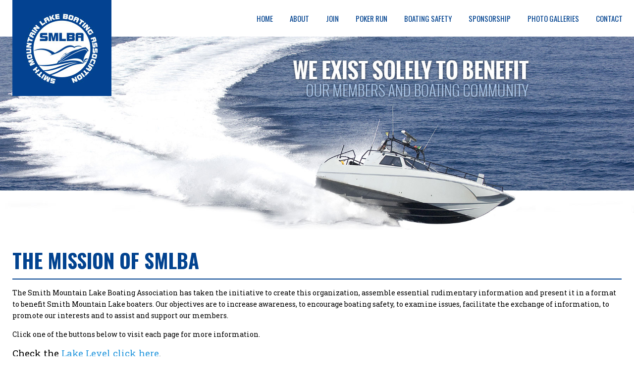

--- FILE ---
content_type: text/html; charset=utf-8
request_url: http://smlba.com/
body_size: 3354
content:
<!doctype html>
<html xml:lang="en-gb" lang="en-gb" >
<head>
		<meta name="viewport" content="width=device-width, initial-scale=1.0">
  <style>
  #fwgallery .fwg-pagination ul li a {
    color: #000000 !important;
    font-size: 12px !important;
}
  </style>
		
    	<base href="http://smlba.com/" />
	<meta http-equiv="content-type" content="text/html; charset=utf-8" />
	<meta name="keywords" content="SMLBA" />
	<meta name="description" content="Smith Mountain Lake Boating Association" />
	<meta name="generator" content="Joomla! - Open Source Content Management" />
	<title> Smith Mountain Lake Boating Association</title>
	<link href="/templates/gantry/favicon.ico" rel="shortcut icon" type="image/vnd.microsoft.icon" />
	<link href="/components/com_rsform/assets/calendar/calendar.css" rel="stylesheet" type="text/css" />
	<link href="/components/com_rsform/assets/css/front.css" rel="stylesheet" type="text/css" />
	<link href="/templates/gantry/css-compiled/menu-bb6af0b57d7fce74eabeffebe397c0ec.css" rel="stylesheet" type="text/css" />
	<link href="/libraries/gantry/css/grid-responsive.css" rel="stylesheet" type="text/css" />
	<link href="/templates/gantry/css-compiled/bootstrap.css" rel="stylesheet" type="text/css" />
	<link href="/templates/gantry/css-compiled/master-866986fc87d77bcf4c46198d91f0e62e.css" rel="stylesheet" type="text/css" />
	<link href="/templates/gantry/css-compiled/mediaqueries.css" rel="stylesheet" type="text/css" />
	<link href="https://fonts.googleapis.com/css?family=Oswald:300,regular,700&amp;subset=latin,latin-ext" rel="stylesheet" type="text/css" />
	<link href="/templates/gantry/css/gantry-custom.css" rel="stylesheet" type="text/css" />
	<style type="text/css">
#rt-logo {background: url(/images/logo-main.jpg) 50% 0 no-repeat !important;}
#rt-logo {width: 200px;height: 194px;}
h1, h2 { font-family: 'Oswald', 'Helvetica', arial, serif; }
	</style>
	<script src="/media/jui/js/jquery.min.js" type="text/javascript"></script>
	<script src="/media/jui/js/jquery-noconflict.js" type="text/javascript"></script>
	<script src="/media/jui/js/jquery-migrate.min.js" type="text/javascript"></script>
	<script src="/media/system/js/caption.js" type="text/javascript"></script>
	<script src="/components/com_rsform/assets/js/script.js" type="text/javascript"></script>
	<script src="/media/system/js/mootools-core.js" type="text/javascript"></script>
	<script src="/media/system/js/core.js" type="text/javascript"></script>
	<script src="/media/system/js/mootools-more.js" type="text/javascript"></script>
	<script src="/libraries/gantry/js/browser-engines.js" type="text/javascript"></script>
	<script src="/templates/gantry/js/rokmediaqueries.js" type="text/javascript"></script>
	<script src="/modules/mod_roknavmenu/themes/default/js/rokmediaqueries.js" type="text/javascript"></script>
	<script src="/modules/mod_roknavmenu/themes/default/js/sidemenu.js" type="text/javascript"></script>
	<script type="text/javascript">
jQuery(window).on('load',  function() {
				new JCaption('img.caption');
			});
	</script>
</head>
<body  class="logo-type-custom headerstyle-light font-family-oswald font-size-is-default menu-type-dropdownmenu menu-dropdownmenu-position-header-b layout-mode-responsive col12">
        <header id="rt-top-surround">
						<div id="rt-header">
			<div class="rt-container">
				<div class="rt-grid-4 rt-alpha">
            <div class="rt-block logo-block">
            <a href="/" id="rt-logo"></a>
        </div>
        
</div>
<div class="rt-grid-8 rt-omega">
    	<div class="rt-block menu-block">
		<div class="gf-menu-device-container responsive-type-panel"></div>
<ul class="gf-menu l1 " >
                    <li class="item101 active last" >

            <a class="item" href="/index.php"  >

                                Home                            </a>


                    </li>
                            <li class="item113" >

            <a class="item" href="/index.php/about"  >

                                About                            </a>


                    </li>
                            <li class="item114" >

            <a class="item" href="/index.php/join"  >

                                Join                            </a>


                    </li>
                            <li class="item115" >

            <a class="item" href="/index.php/poker-run"  >

                                Poker Run                            </a>


                    </li>
                            <li class="item116" >

            <a class="item" href="/index.php/boating-safety"  >

                                Boating Safety                            </a>


                    </li>
                            <li class="item117" >

            <a class="item" href="/index.php/sponsorship"  >

                                Sponsorship                            </a>


                    </li>
                            <li class="item185" >

            <a class="item" href="/index.php/component/fwgallerylight/gallery?amp;Itemid=185"  >

                                Photo Galleries                            </a>


                    </li>
                            <li class="item142" >

            <a class="item" href="/index.php/contact"  >

                                Contact                            </a>


                    </li>
            </ul>		<div class="clear"></div>
	</div>
	
</div>
				<div class="clear"></div>
			</div>
		</div>
			</header>
		    <div id="rt-drawer">
        <div class="rt-container">
                        <div class="clear"></div>
        </div>
    </div>
    		<div id="rt-showcase">
				<div class="rt-grid-12 rt-alpha rt-omega">
               <div class="rt-block ">
           	<div class="module-surround">
	           		                	<div class="module-content">
	                		

<div class="custom"  >
	<p><img src="/images/hero-main.jpg" alt="hero main" /></p></div>
	                	</div>
                	</div>
           </div>
	
</div>
				<div class="clear"></div>
	</div>
		<div id="rt-transition">
		<div id="rt-mainbody-surround">
																					<div class="rt-container">
		    		          
<div id="rt-main" class="mb12">
                <div class="rt-container">
                    <div class="rt-grid-12 ">
                                                						<div class="rt-block">
	                        <div id="rt-mainbody">
								<div class="component-content">
	                            	<article class="item-page" itemscope itemtype="http://schema.org/Article">
<meta itemprop="inLanguage" content="en-GB" />
	<h2 itemprop="name">
					The Mission of SMLBA					</h2>
	







<div itemprop="articleBody">
	<p>The Smith Mountain Lake Boating Association has taken the initiative to create this organization, assemble essential rudimentary information and present it in a format to benefit Smith Mountain Lake boaters. Our objectives are to increase awareness, to encourage boating safety, to examine issues, facilitate the exchange of information, to promote our interests and to assist and support our members.&nbsp;</p>
<p>Click one of the buttons below to visit each page for more information.</p>
<p><span style="font-size: 14pt;">Check the <a href="http://www.smithmountainlakelevel.com/" target="_blank">Lake Level click here</a>.</span></p>
<p><span style="font-size: 14pt;"><a href="http://www.wunderground.com/personal-weather-station/dashboard?ID=KVAPENHO2">Check the Weather at Smith Mountain Lake</a></span></p>
<p>&nbsp;</p>
<p style="text-align: center;"><strong style="font-size: 18.6667px; text-align: center;">&nbsp;</strong></p>
<p><span style="color: black; font-family: 'Arial','sans-serif'; font-size: 10pt;"></span></p></div>



	</article>



								</div>
	                        </div>
						</div>
                                                                    </div>
                                        <div class="clear"></div>
                </div>
            </div>
		    	</div>
									<div id="rt-mainbottom">
				<div class="rt-container">
					<div class="rt-grid-3 rt-alpha">
               <div class="rt-block ">
           	<div class="module-surround">
	           		                	<div class="module-content">
	                		

<div class="custom"  >
	<p><img src="/images/image-about.jpg" alt="image about" /></p>
<p>The Smith Mountain Lake Boating Association exists solely to benefit our members and the boating community.</p>
<p><a href="/index.php/about">Visit Page</a></p></div>
	                	</div>
                	</div>
           </div>
	
</div>
<div class="rt-grid-3">
               <div class="rt-block ">
           	<div class="module-surround">
	           		                	<div class="module-content">
	                		

<div class="custom"  >
	<p><img src="/images/image-membership.jpg" alt="image membership" /></p>
<p>Our members enjoy benefits such as access to the latest boating information, as well gas and boating purchase discounts.</p>
<p><a href="/index.php/join">Visit Page</a></p></div>
	                	</div>
                	</div>
           </div>
	
</div>
<div class="rt-grid-3">
               <div class="rt-block ">
           	<div class="module-surround">
	           		                	<div class="module-content">
	                		

<div class="custom"  >
	<p><img src="/images/image-pokerrun.jpg" alt="image pokerrun" /></p>
<p>Register for our annual fundraising event that benefits local charities.</p>
<p><a href="/index.php/poker-run">Visit Page</a></p></div>
	                	</div>
                	</div>
           </div>
	
</div>
<div class="rt-grid-3 rt-omega">
               <div class="rt-block ">
           	<div class="module-surround">
	           		                	<div class="module-content">
	                		

<div class="custom"  >
	<p><img src="/images/image-boatsafety.jpg" alt="image boatsafety" /></p>
<p>Stay informed with updated information on boating regulations and safety.</p>
<p><a href="/index.php/boating-safety">Visit Page</a></p></div>
	                	</div>
                	</div>
           </div>
	
</div>
					<div class="clear"></div>
				</div>
			</div>
									<div id="rt-extension">
				<div class="rt-container">
					<div class="rt-grid-6 rt-alpha">
               <div class="rt-block ">
           	<div class="module-surround">
	           		                	<div class="module-content">
	                		

<div class="custom"  >
	<h1>Want to become a member?</h1></div>
	                	</div>
                	</div>
           </div>
	
</div>
<div class="rt-grid-6 rt-omega">
               <div class="rt-block ">
           	<div class="module-surround">
	           		                	<div class="module-content">
	                		

<div class="custom"  >
	<p><a href="/index.php/join">Click here for more details</a></p></div>
	                	</div>
                	</div>
           </div>
	
</div>
					<div class="clear"></div>
				</div>
			</div>
					</div>
	</div>
		<div class="bottom-logo">
		<img src="/templates/gantry/images/logo-bottom.png" alt="SMLBA"> 
	</div>
		<footer id="rt-footer-surround">
				<div id="rt-footer">
			<div class="rt-container">
				<div class="rt-grid-12 rt-alpha rt-omega">
               <div class="rt-block ">
           	<div class="module-surround">
	           		                	<div class="module-content">
	                		<ul class="nav menu">
<li class="item-101 default current active"><a href="/index.php" >Home</a></li><li class="item-113"><a href="/index.php/about" >About</a></li><li class="item-114"><a href="/index.php/join" >Join</a></li><li class="item-115"><a href="/index.php/poker-run" >Poker Run</a></li><li class="item-116"><a href="/index.php/boating-safety" >Boating Safety</a></li><li class="item-117"><a href="/index.php/sponsorship" >Sponsorship</a></li><li class="item-185"><a href="/index.php/component/fwgallerylight/?Itemid=185" >Photo Galleries</a></li><li class="item-142"><a href="/index.php/contact" >Contact</a></li></ul>
	                	</div>
                	</div>
           </div>
	
</div>
				<div class="clear"></div>
			</div>
		</div>
						<div id="rt-copyright">
			<div class="rt-container">
				<div class="rt-grid-6 rt-alpha">
               <div class="rt-block ">
           	<div class="module-surround">
	           		                	<div class="module-content">
	                		

<div class="custom"  >
	<p>Copyright &copy; 2016 SMLBA. All rights reserved.</p></div>
	                	</div>
                	</div>
           </div>
	
</div>
<div class="rt-grid-6 rt-omega">
               <div class="rt-block ">
           	<div class="module-surround">
	           		                	<div class="module-content">
	                		

<div class="custom"  >
	<p>A <a href="http://www.nextgenerationdesigns.com" target="_blank">Next Generation Designs</a> Solution.</p></div>
	                	</div>
                	</div>
           </div>
	
</div>
				<div class="clear"></div>
			</div>
		</div>
			</footer>
				<script defer src="https://static.cloudflareinsights.com/beacon.min.js/vcd15cbe7772f49c399c6a5babf22c1241717689176015" integrity="sha512-ZpsOmlRQV6y907TI0dKBHq9Md29nnaEIPlkf84rnaERnq6zvWvPUqr2ft8M1aS28oN72PdrCzSjY4U6VaAw1EQ==" data-cf-beacon='{"version":"2024.11.0","token":"8074e57f0c9e463aa132d79854ef7f5d","r":1,"server_timing":{"name":{"cfCacheStatus":true,"cfEdge":true,"cfExtPri":true,"cfL4":true,"cfOrigin":true,"cfSpeedBrain":true},"location_startswith":null}}' crossorigin="anonymous"></script>
</body>
</html>


--- FILE ---
content_type: text/css
request_url: http://smlba.com/templates/gantry/css/gantry-custom.css
body_size: 1788
content:
@import url(https://fonts.googleapis.com/css?family=Roboto+Slab:400,700);


#fwgallery .fwg-pagination ul li a {
    color: #000000 !important;
    font-size: 12px !important;
}

*{
	-webkit-box-shadow: none !important;
    -moz-box-shadow: none !important;
    box-shadow: none !important;
    text-shadow: none !important;
}

body{
	background-color: #fff;
	font-family: 'Roboto Slab', serif;
	color: #000;
}

#rt-showcase {
    background: #fff;
    background-repeat: repeat-x;
    filter: none;
    border-bottom: 0px solid #ffffff;
}

#rt-showcase .rt-block{
	margin: 0px;
	padding: 0px;
}

#rt-showcase .rt-grid-12{
	width: 100%;
}

#rt-showcase .rt-block img{
	width: 100%;
}

#rt-fullwidth img{
	width: 100%;
}

#rt-mainbody h2{
	color: #024390;
	text-transform: uppercase;
	font-weight: bold;
	font-size: 40px;
	border-bottom: 2px solid #024390;
	line-height: 1.1em;
}

#rt-extension{
	background: #024390 url(../images/bg-member.jpg) no-repeat center top;
	background-size: cover;
	color: #fff;
}

.logo-block{
	position: absolute;
	margin-top: 0px;
}

#rt-header .rt-omega{
	float: right;
}

#rt-header .gf-menu{
	margin: 18px auto;
	text-align: right;
}

#rt-top-surround {
    background: #fff;
    background-repeat: repeat-x;
    filter: none;
    color: #024390;
    border-bottom: 0px solid #ffffff;
}

#rt-top-surround:after{
	background: none;
}

#rt-header .gf-menu.l1 > li.active {
    background: #fff;
    border: 0px solid #c4c4c4;
}

#rt-header .gf-menu li:hover, #rt-header .gf-menu li.active:hover {
    border: 0px solid #cbcbcb;
    background: #fff;
    padding-top: 0px;
    border-radius: 4px;
    border-top: 0;
}

#rt-header .gf-menu li{
	border: 0px;
	float: none;
	display: inline-block;
}

#rt-header .gf-menu a{
	color: #024390;
	text-transform: uppercase;
	font-family: 'Oswald';
}

#rt-header .gf-menu a:hover{
	color: #458adc;
}

#rt-extension h1{
	color: #fff;
	text-transform: uppercase;
}

#rt-extension a{
	font-family: 'Oswald';
	color: #fff;
	padding: 8px 35px;
	border-radius: 20px;
	background-color: #458adc;
	text-transform: uppercase;
	display: inline-block;
	margin-top: 10px;
}

#rt-extension a:hover{
	background-color: #024390;
}

#rt-extension .rt-block{
	text-align: center;
}

#rt-footer{
	background: #fff;
	border-top:0px;
}
#rt-footer ul{text-align: center;}
#rt-footer li{
	display: inline-block;
}

#rt-footer li a:before{
	content: "";
	margin: 0px;
}
#rt-footer li a{
	text-transform: uppercase;
	font-family: 'Oswald';
	font-weight: normal;
	color: #024390;
	margin: 0 10px;
}


#rt-copyright{
	font-size: 12px;
	color: #024390;
	border-top: 0px;
}

#rt-copyright .rt-container{
	border-top: 1px solid #024390;
}

#rt-copyright .rt-omega{
	text-align: right;
}

h3{
	color: #024390;
	font-size: 1.6em;
}

table td{
	vertical-align: top;
	padding: 7px;
}
#rt-sidebar-a{
	margin-top: 55px;
}
#rt-sidebar-a h5{
	text-transform: uppercase;
	color: #024390;
}


#rt-sidebar-a h2.title{
	font-family: 'Roboto Slab', serif;
	color: #024390;
	font-weight: bold;
	border: 0px;
}

hr{
	border-top: 1px solid #ddd;
}

.sponsor-img{
	padding: 3em;
}

.sponsor-img + .sponsor-img{
	border-left:1px solid #666;
}

.sponsor-table td li{
	list-style-type: none;
}

.sponsor-table td ul{
	margin: 0px;
}

.sponsor-table{
	width: 100%;
}

#rt-bottom{
	background: url(../images/bg-water.jpg) no-repeat left top;
	background-size: cover;
	padding-bottom: 130px;
	padding-top: 60px;
}

#rt-bottom .mod-item{
	background: #fff;
	padding: 0px !important;
}


.bottom-logo img{
	display: block;
	margin: auto;
	position: relative;
	top: -80px;
	background: #fff;
	padding: 1.5em;
	border-radius: 100%;
}

#eblog-wrapper h2{
	font-size: 2em;
}

#userForm h2{
	
}

#rt-drawer {
    border-bottom: 0px solid #ffffff;
}

#rt-mainbottom .rt-block p:nth-child(2),
#rt-mainbottom .rt-block p:nth-child(3){
	border-left: 2px solid #024390;
    padding-left: 15px;
    margin-bottom: 0px;
    padding-bottom: 15px;
}

#rt-mainbottom{margin-bottom: 4em;}

.eb-sec-right,
.eb-image-left{
	width: 50%;
	display: flex;
}
.mod-item{display: flex; width: 50%;}
.eb-sec-right{flex-direction: column;
	padding: 2em;
}
.ezb-mod .mod-post-image{
	margin: 0px !important;
	background-size: cover !important;
	background-repeat: no-repeat;
	background-position: center center;
}

.ezb-mod{
	display: flex;
}
#rt-bottom .ezb-mod .mod-item:first-child{
	margin-right: .7em;
}
#rt-bottom .ezb-mod .mod-item + .mod-item{
	margin-top:0px !important;
	margin-left: .7em !important;
}

#rt-bottom .mod-post-title a{
	font-family: 'Oswald';
	font-size: 1.5em;
}

#rt-bottom .mod-post-content{
	flex: 1 0 auto;
}
@media only screen and (min-width: 960px) and (max-width: 1199px) {
    .sponsor-img + .sponsor-img{border: 0px;}
    .sponsor-img img{padding: 3em;}
}

@media only screen and (min-width: 768px) and (max-width: 959px) {
    #rt-header .gf-menu a{
	    padding: 2px;
    }
    .sponsor-img + .sponsor-img{border: 0px;}
    .sponsor-img img{padding: 3em;}
}

@media only screen and (min-width: 481px) and (max-width: 767px) {
	.logo-block{
		position: static;
	}
	#rt-header{
		background-color: #024390;
	}
	table td{
		display: block;
	}
	#rt-sidebar-a{
		text-align: center;
	}
	#rt-copyright,
	#rt-copyright .rt-omega{
		text-align: center;
	}
	#rt-mainbottom .rt-block {
		text-align: center;
	}
	.gf-menu-device-wrapper-sidemenu{
		background: #024390 !important;
	}
	.gf-menu-device-wrapper-sidemenu .gf-menu {
    border-top: 15px solid #024390;
    background-clip: content-box;
    -webkit-background-clip: content-box;
    background: #024390 !important;
	}
	.gf-menu-device-wrapper-sidemenu > li:first-child, .gf-menu-device-wrapper-sidemenu .gf-menu > li:first-child.active,
	.gf-menu-device-wrapper-sidemenu .gf-menu li,
	.gf-menu-device-wrapper-sidemenu .gf-menu > li:last-child{
		background: #024390 !important;
	}
	.gf-menu-device-wrapper-sidemenu .gf-menu li.active.last > .item {
    background: transparent;
    border: 0px solid #c4c4c4 !important;
	}
	.gf-menu-device-wrapper-sidemenu .gf-menu a{
		color: #fff;
		text-transform: uppercase;
		font-family: 'Oswald';
	}
	#rt-mainbottom .rt-block p:nth-child(2),
	#rt-mainbottom .rt-block p:nth-child(3){
		border-left: 0px;
		padding-left: 0px;
		}
	#rt-bottom .ezb-mod{
		flex-wrap: wrap;
	}
	#rt-bottom .ezb-mod .mod-item{
		width: 100%;
		margin-left: 0px !important;
		margin-right: 0px !important;
	}
	#rt-bottom .ezb-mod .mod-item + .mod-item{
		margin-top: 1.4em !important;
		margin-left: 0px !important;
	}
	.sponsor-img + .sponsor-img{border: 0px;}
	.sponsor-img img{padding: 2em 0;}
    .sponsor-img{display:block;text-align: center;}
}

@media only screen and (max-width: 480px) {
	.logo-block{
		position: static;
	}
	#rt-header{
		background-color: #024390;
	}
	table td{
		display: block;
	}
	#rt-sidebar-a{
		text-align: center;
	}
	#rt-copyright,
	#rt-copyright .rt-omega{
		text-align: center;
	}
	#rt-mainbottom .rt-block {
		text-align: center;
	}
	.gf-menu-device-wrapper-sidemenu{
		background: #024390 !important;
	}
	.gf-menu-device-wrapper-sidemenu .gf-menu {
    border-top: 15px solid #024390;
    background-clip: content-box;
    -webkit-background-clip: content-box;
    background: #024390 !important;
	}
	.gf-menu-device-wrapper-sidemenu > li:first-child, .gf-menu-device-wrapper-sidemenu .gf-menu > li:first-child.active,
	.gf-menu-device-wrapper-sidemenu .gf-menu li,
	.gf-menu-device-wrapper-sidemenu .gf-menu > li:last-child{
		background: #024390 !important;
	}
	.gf-menu-device-wrapper-sidemenu .gf-menu li.active.last > .item {
    background: transparent;
    border: 0px solid #c4c4c4 !important;
	}
	.gf-menu-device-wrapper-sidemenu .gf-menu a{
		color: #fff;
		text-transform: uppercase;
		font-family: 'Oswald';
	}
	#rt-mainbottom .rt-block p:nth-child(2),
	#rt-mainbottom .rt-block p:nth-child(3){
		border-left: 0px;
		padding-left: 0px;
		}
	#rt-bottom .ezb-mod{
		flex-wrap: wrap;
	}
	#rt-bottom .ezb-mod .mod-item{
		width: 100%;
		margin-left: 0px !important;
		margin-right: 0px !important;
	}
	#rt-bottom .ezb-mod .mod-item + .mod-item{
		margin-top: 1.4em !important;
		margin-left: 0px !important;
	}
	.layout-mode-responsive .gf-menu-device-wrapper-sidemenu .gf-menu > li:first-child,
	.layout-mode-responsive .gf-menu-device-wrapper-sidemenu .gf-menu li.active.last{
		background: #024390 !important;
	}
	.sponsor-img + .sponsor-img{border: 0px;}
    .sponsor-img img{padding: 2em 0;}
    .sponsor-img{display:block;text-align: center;}

}




